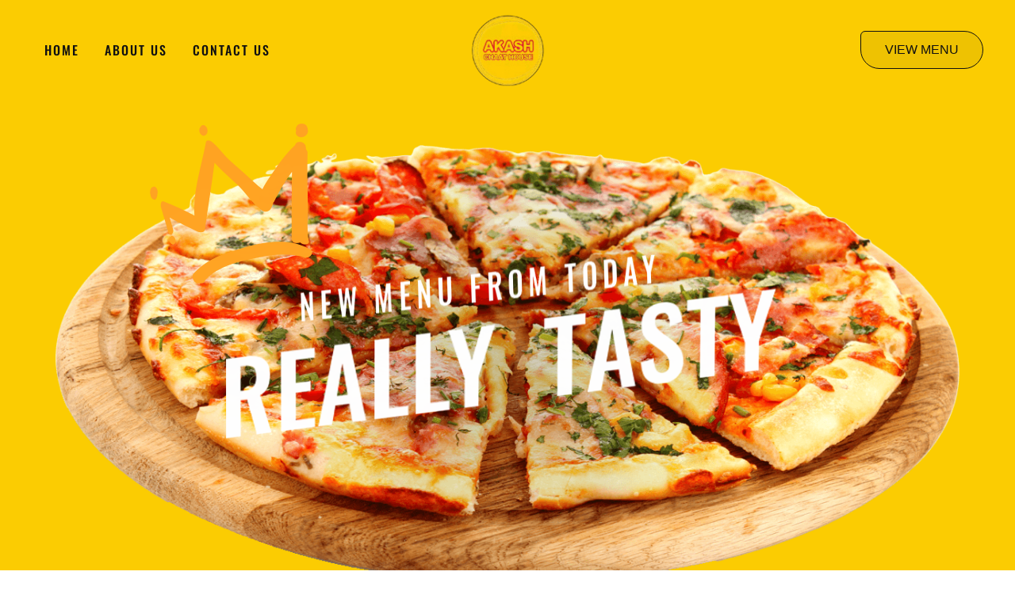

--- FILE ---
content_type: text/css
request_url: https://akashchaathouse.com/wp-content/uploads/elementor/css/post-777.css?ver=1764743253
body_size: 1271
content:
.elementor-777 .elementor-element.elementor-element-9d82656{--display:flex;--flex-direction:row;--container-widget-width:initial;--container-widget-height:100%;--container-widget-flex-grow:1;--container-widget-align-self:stretch;--flex-wrap-mobile:wrap;--gap:0px 0px;--row-gap:0px;--column-gap:0px;--padding-top:0px;--padding-bottom:0px;--padding-left:0px;--padding-right:0px;}.elementor-777 .elementor-element.elementor-element-9d82656:not(.elementor-motion-effects-element-type-background), .elementor-777 .elementor-element.elementor-element-9d82656 > .elementor-motion-effects-container > .elementor-motion-effects-layer{background-image:url("https://akashchaathouse.com/wp-content/uploads/2025/06/footer-img-2.jpg");}.elementor-777 .elementor-element.elementor-element-7831a53{--display:flex;--flex-direction:row;--container-widget-width:initial;--container-widget-height:100%;--container-widget-flex-grow:1;--container-widget-align-self:stretch;--flex-wrap-mobile:wrap;--gap:10px 10px;--row-gap:10px;--column-gap:10px;--margin-top:50px;--margin-bottom:20px;--margin-left:0px;--margin-right:0px;--padding-top:80px;--padding-bottom:0px;--padding-left:50px;--padding-right:0px;}.elementor-777 .elementor-element.elementor-element-ab87a3d{--display:flex;border-style:none;--border-style:none;--border-radius:0px 0px 0px 0px;--margin-top:0px;--margin-bottom:15px;--margin-left:0px;--margin-right:0px;--padding-top:0px;--padding-bottom:0px;--padding-left:0px;--padding-right:0px;}.elementor-777 .elementor-element.elementor-element-4b2ba7d{--display:flex;--padding-top:5px;--padding-bottom:5px;--padding-left:5px;--padding-right:5px;}.elementor-widget-heading .elementor-heading-title{font-family:var( --e-global-typography-primary-font-family ), Sans-serif;font-weight:var( --e-global-typography-primary-font-weight );color:var( --e-global-color-primary );}.elementor-777 .elementor-element.elementor-element-5c8891f{text-align:left;}.elementor-777 .elementor-element.elementor-element-5c8891f .elementor-heading-title{font-family:"Oswald", Sans-serif;font-size:14px;font-weight:500;text-transform:uppercase;color:var( --e-global-color-f8492b4 );}.elementor-widget-text-editor{font-family:var( --e-global-typography-text-font-family ), Sans-serif;font-weight:var( --e-global-typography-text-font-weight );color:var( --e-global-color-text );}.elementor-widget-text-editor.elementor-drop-cap-view-stacked .elementor-drop-cap{background-color:var( --e-global-color-primary );}.elementor-widget-text-editor.elementor-drop-cap-view-framed .elementor-drop-cap, .elementor-widget-text-editor.elementor-drop-cap-view-default .elementor-drop-cap{color:var( --e-global-color-primary );border-color:var( --e-global-color-primary );}.elementor-777 .elementor-element.elementor-element-25c45e6 > .elementor-widget-container{padding:0px 0px 0px 0px;}.elementor-777 .elementor-element.elementor-element-25c45e6{color:var( --e-global-color-astglobalcolor4 );}.elementor-777 .elementor-element.elementor-element-25c45e6 a{color:#FFFFFF;}.elementor-777 .elementor-element.elementor-element-a648c42{text-align:left;}.elementor-777 .elementor-element.elementor-element-a648c42 .elementor-heading-title{font-family:"Oswald", Sans-serif;font-size:14px;font-weight:500;text-transform:uppercase;color:var( --e-global-color-f8492b4 );}.elementor-widget-icon-list .elementor-icon-list-item:not(:last-child):after{border-color:var( --e-global-color-text );}.elementor-widget-icon-list .elementor-icon-list-icon i{color:var( --e-global-color-primary );}.elementor-widget-icon-list .elementor-icon-list-icon svg{fill:var( --e-global-color-primary );}.elementor-widget-icon-list .elementor-icon-list-item > .elementor-icon-list-text, .elementor-widget-icon-list .elementor-icon-list-item > a{font-family:var( --e-global-typography-text-font-family ), Sans-serif;font-weight:var( --e-global-typography-text-font-weight );}.elementor-widget-icon-list .elementor-icon-list-text{color:var( --e-global-color-secondary );}.elementor-777 .elementor-element.elementor-element-3f38f16 .elementor-icon-list-icon i{transition:color 0.3s;}.elementor-777 .elementor-element.elementor-element-3f38f16 .elementor-icon-list-icon svg{transition:fill 0.3s;}.elementor-777 .elementor-element.elementor-element-3f38f16{--e-icon-list-icon-size:15px;--icon-vertical-offset:0px;}.elementor-777 .elementor-element.elementor-element-3f38f16 .elementor-icon-list-text{color:var( --e-global-color-astglobalcolor4 );transition:color 0.3s;}.elementor-777 .elementor-element.elementor-element-3b07a6b{text-align:left;}.elementor-777 .elementor-element.elementor-element-3b07a6b .elementor-heading-title{font-family:"Oswald", Sans-serif;font-size:14px;font-weight:500;text-transform:uppercase;color:var( --e-global-color-f8492b4 );}.elementor-777 .elementor-element.elementor-element-fae81ef{--grid-template-columns:repeat(0, auto);--icon-size:15px;--grid-column-gap:5px;--grid-row-gap:0px;}.elementor-777 .elementor-element.elementor-element-fae81ef .elementor-widget-container{text-align:left;}.elementor-777 .elementor-element.elementor-element-fae81ef .elementor-social-icon{background-color:var( --e-global-color-55802ca );}.elementor-777 .elementor-element.elementor-element-fae81ef .elementor-social-icon i{color:var( --e-global-color-astglobalcolor6 );}.elementor-777 .elementor-element.elementor-element-fae81ef .elementor-social-icon svg{fill:var( --e-global-color-astglobalcolor6 );}.elementor-777 .elementor-element.elementor-element-d901a65.elementor-element{--order:99999 /* order end hack */;}.elementor-777 .elementor-element.elementor-element-d901a65 .elementor-icon-list-icon i{transition:color 0.3s;}.elementor-777 .elementor-element.elementor-element-d901a65 .elementor-icon-list-icon svg{transition:fill 0.3s;}.elementor-777 .elementor-element.elementor-element-d901a65{--e-icon-list-icon-size:14px;--icon-vertical-offset:0px;}.elementor-777 .elementor-element.elementor-element-d901a65 .elementor-icon-list-item > .elementor-icon-list-text, .elementor-777 .elementor-element.elementor-element-d901a65 .elementor-icon-list-item > a{font-family:"Roboto", Sans-serif;font-size:12px;font-weight:400;}.elementor-777 .elementor-element.elementor-element-d901a65 .elementor-icon-list-text{color:#FFFFFF;transition:color 0.3s;}.elementor-777 .elementor-element.elementor-element-26e3999{--display:flex;--border-radius:0px 0px 0px 0px;--margin-top:0px;--margin-bottom:15px;--margin-left:0px;--margin-right:0px;--padding-top:0px;--padding-bottom:0px;--padding-left:0px;--padding-right:0px;}.elementor-777 .elementor-element.elementor-element-26e3999.e-con{--flex-grow:0;--flex-shrink:0;}.elementor-777 .elementor-element.elementor-element-3887b49{--display:flex;--padding-top:5px;--padding-bottom:5px;--padding-left:5px;--padding-right:5px;}.elementor-777 .elementor-element.elementor-element-8dce8b2{text-align:left;}.elementor-777 .elementor-element.elementor-element-8dce8b2 .elementor-heading-title{font-family:"Oswald", Sans-serif;font-size:14px;font-weight:500;text-transform:uppercase;color:var( --e-global-color-f8492b4 );}.elementor-777 .elementor-element.elementor-element-c0901cd > .elementor-widget-container{margin:-10px 0px 0px 0px;}.elementor-777 .elementor-element.elementor-element-c0901cd{text-align:left;}.elementor-777 .elementor-element.elementor-element-c0901cd .elementor-heading-title{font-family:"Oswald", Sans-serif;font-size:14px;font-weight:500;text-transform:uppercase;color:var( --e-global-color-f8492b4 );}.elementor-777 .elementor-element.elementor-element-07887f6 > .elementor-widget-container{margin:-12px 0px 0px 0px;padding:0px 0px 0px 0px;}.elementor-777 .elementor-element.elementor-element-07887f6{color:var( --e-global-color-astglobalcolor4 );}.elementor-777 .elementor-element.elementor-element-07887f6 a{color:#FFFFFF;}.elementor-777 .elementor-element.elementor-element-6338479 > .elementor-widget-container{margin:-10px 0px 0px 0px;}.elementor-777 .elementor-element.elementor-element-6338479{text-align:left;}.elementor-777 .elementor-element.elementor-element-6338479 .elementor-heading-title{font-family:"Oswald", Sans-serif;font-size:14px;font-weight:500;text-transform:uppercase;color:var( --e-global-color-f8492b4 );}.elementor-777 .elementor-element.elementor-element-4c89ea8 > .elementor-widget-container{margin:-10px 0px 0px 0px;padding:0px 0px 0px 0px;}.elementor-777 .elementor-element.elementor-element-4c89ea8{color:var( --e-global-color-astglobalcolor4 );}.elementor-777 .elementor-element.elementor-element-4c89ea8 a{color:#FFFFFF;}.elementor-widget-image .widget-image-caption{color:var( --e-global-color-text );font-family:var( --e-global-typography-text-font-family ), Sans-serif;font-weight:var( --e-global-typography-text-font-weight );}.elementor-777 .elementor-element.elementor-element-623d86c > .elementor-widget-container{margin:20px 0px 0px 0px;}.elementor-777 .elementor-element.elementor-element-623d86c{text-align:left;}.elementor-777 .elementor-element.elementor-element-623d86c img{width:75%;}.elementor-777 .elementor-element.elementor-element-acc1e25{--display:flex;border-style:solid;--border-style:solid;border-width:0px 0px 0px 0px;--border-top-width:0px;--border-right-width:0px;--border-bottom-width:0px;--border-left-width:0px;border-color:#CED8D8;--border-color:#CED8D8;--border-radius:0px 0px 0px 0px;--margin-top:0px;--margin-bottom:15px;--margin-left:0px;--margin-right:0px;--padding-top:0px;--padding-bottom:0px;--padding-left:0px;--padding-right:0px;}.elementor-777 .elementor-element.elementor-element-4c90596{--display:flex;--padding-top:5px;--padding-bottom:5px;--padding-left:5px;--padding-right:10px;}.elementor-777 .elementor-element.elementor-element-262fe87 > .elementor-widget-container{padding:0px 10px 0px 0px;}.elementor-777 .elementor-element.elementor-element-262fe87{font-family:"Oswald", Sans-serif;font-size:25px;font-weight:500;text-transform:uppercase;color:var( --e-global-color-astglobalcolor4 );}.elementor-777 .elementor-element.elementor-element-262fe87 a{color:#FFFFFF;}.elementor-777 .elementor-element.elementor-element-5f2c0be{--display:flex;--flex-direction:row;--container-widget-width:initial;--container-widget-height:100%;--container-widget-flex-grow:1;--container-widget-align-self:stretch;--flex-wrap-mobile:wrap;--justify-content:center;--padding-top:0px;--padding-bottom:0px;--padding-left:0px;--padding-right:0px;}.elementor-777 .elementor-element.elementor-element-5f2c0be.e-con{--order:99999 /* order end hack */;}.elementor-777 .elementor-element.elementor-element-e4d65ec{text-align:right;}.elementor-777 .elementor-element.elementor-element-e4d65ec img{width:900px;height:620px;}@media(min-width:768px){.elementor-777 .elementor-element.elementor-element-7831a53{--width:100%;}.elementor-777 .elementor-element.elementor-element-ab87a3d{--width:40%;}.elementor-777 .elementor-element.elementor-element-4b2ba7d{--width:100%;}.elementor-777 .elementor-element.elementor-element-26e3999{--width:29.03%;}.elementor-777 .elementor-element.elementor-element-acc1e25{--width:40%;}.elementor-777 .elementor-element.elementor-element-5f2c0be{--width:100%;}}@media(max-width:767px){.elementor-777 .elementor-element.elementor-element-9d82656{--padding-top:20px;--padding-bottom:20px;--padding-left:20px;--padding-right:20px;}.elementor-777 .elementor-element.elementor-element-7831a53{--margin-top:0px;--margin-bottom:0px;--margin-left:0px;--margin-right:0px;--padding-top:20px;--padding-bottom:20px;--padding-left:20px;--padding-right:20px;}.elementor-777 .elementor-element.elementor-element-4b2ba7d{--padding-top:0px;--padding-bottom:0px;--padding-left:0px;--padding-right:0px;}.elementor-777 .elementor-element.elementor-element-3887b49{--padding-top:0px;--padding-bottom:0px;--padding-left:0px;--padding-right:0px;}.elementor-777 .elementor-element.elementor-element-623d86c img{width:32%;}.elementor-777 .elementor-element.elementor-element-4c90596{--padding-top:0px;--padding-bottom:0px;--padding-left:0px;--padding-right:0px;}.elementor-777 .elementor-element.elementor-element-5f2c0be{--padding-top:10px;--padding-bottom:10px;--padding-left:10px;--padding-right:10px;}.elementor-777 .elementor-element.elementor-element-e4d65ec img{height:273px;}}

--- FILE ---
content_type: text/css
request_url: https://akashchaathouse.com/wp-content/uploads/elementor/css/post-1326.css?ver=1764743255
body_size: 2255
content:
.elementor-1326 .elementor-element.elementor-element-8fd7fe4{--display:flex;--min-height:0px;--flex-direction:row;--container-widget-width:initial;--container-widget-height:100%;--container-widget-flex-grow:1;--container-widget-align-self:stretch;--flex-wrap-mobile:wrap;--margin-top:0px;--margin-bottom:0px;--margin-left:0px;--margin-right:0px;--padding-top:0px;--padding-bottom:0px;--padding-left:0px;--padding-right:0px;}.elementor-1326 .elementor-element.elementor-element-1ba5625{--display:flex;--flex-direction:row;--container-widget-width:initial;--container-widget-height:100%;--container-widget-flex-grow:1;--container-widget-align-self:stretch;--flex-wrap-mobile:wrap;--justify-content:center;}.elementor-1326 .elementor-element.elementor-element-4ff856e{--display:flex;--padding-top:0px;--padding-bottom:0px;--padding-left:0px;--padding-right:0px;}.elementor-widget-image .widget-image-caption{color:var( --e-global-color-text );font-family:var( --e-global-typography-text-font-family ), Sans-serif;font-weight:var( --e-global-typography-text-font-weight );}.elementor-1326 .elementor-element.elementor-element-a14df94 img{width:75%;}.elementor-1326 .elementor-element.elementor-element-6f64c0e{--display:flex;--flex-direction:column;--container-widget-width:calc( ( 1 - var( --container-widget-flex-grow ) ) * 100% );--container-widget-height:initial;--container-widget-flex-grow:0;--container-widget-align-self:initial;--flex-wrap-mobile:wrap;--justify-content:center;--align-items:flex-start;--padding-top:50px;--padding-bottom:50px;--padding-left:50px;--padding-right:50px;}.elementor-1326 .elementor-element.elementor-element-6f64c0e:not(.elementor-motion-effects-element-type-background), .elementor-1326 .elementor-element.elementor-element-6f64c0e > .elementor-motion-effects-container > .elementor-motion-effects-layer{background-image:url("https://akashchaathouse.com/wp-content/uploads/2025/07/kids-menu2jpg.jpg");background-position:0px -134px;background-repeat:no-repeat;background-size:cover;}.elementor-1326 .elementor-element.elementor-element-6f64c0e.e-con{--align-self:center;}.elementor-1326 .elementor-element.elementor-element-61c1bc3{--display:flex;}.elementor-widget-heading .elementor-heading-title{font-family:var( --e-global-typography-primary-font-family ), Sans-serif;font-weight:var( --e-global-typography-primary-font-weight );color:var( --e-global-color-primary );}.elementor-1326 .elementor-element.elementor-element-f3b8640 .elementor-heading-title{font-family:"Oswald", Sans-serif;font-size:60px;font-weight:500;text-transform:uppercase;color:#FFFFFF;}.elementor-widget-text-editor{font-family:var( --e-global-typography-text-font-family ), Sans-serif;font-weight:var( --e-global-typography-text-font-weight );color:var( --e-global-color-text );}.elementor-widget-text-editor.elementor-drop-cap-view-stacked .elementor-drop-cap{background-color:var( --e-global-color-primary );}.elementor-widget-text-editor.elementor-drop-cap-view-framed .elementor-drop-cap, .elementor-widget-text-editor.elementor-drop-cap-view-default .elementor-drop-cap{color:var( --e-global-color-primary );border-color:var( --e-global-color-primary );}.elementor-1326 .elementor-element.elementor-element-69d70ec{font-family:"Open Sans", Sans-serif;font-size:18px;font-weight:400;color:#FFFFFF;}.elementor-1326 .elementor-element.elementor-element-0669867{--display:flex;--flex-direction:row;--container-widget-width:initial;--container-widget-height:100%;--container-widget-flex-grow:1;--container-widget-align-self:stretch;--flex-wrap-mobile:wrap;--gap:0px 0px;--row-gap:0px;--column-gap:0px;}.elementor-1326 .elementor-element.elementor-element-3f0c313{--display:flex;--flex-direction:column;--container-widget-width:100%;--container-widget-height:initial;--container-widget-flex-grow:0;--container-widget-align-self:initial;--flex-wrap-mobile:wrap;}.elementor-1326 .elementor-element.elementor-element-2faa350{--display:flex;--flex-direction:column;--container-widget-width:100%;--container-widget-height:initial;--container-widget-flex-grow:0;--container-widget-align-self:initial;--flex-wrap-mobile:wrap;}.elementor-1326 .elementor-element.elementor-element-21ba417{--display:flex;--flex-direction:column;--container-widget-width:100%;--container-widget-height:initial;--container-widget-flex-grow:0;--container-widget-align-self:initial;--flex-wrap-mobile:wrap;--margin-top:10px;--margin-bottom:10px;--margin-left:5px;--margin-right:5px;--padding-top:30px;--padding-bottom:30px;--padding-left:30px;--padding-right:30px;}.elementor-1326 .elementor-element.elementor-element-21ba417:not(.elementor-motion-effects-element-type-background), .elementor-1326 .elementor-element.elementor-element-21ba417 > .elementor-motion-effects-container > .elementor-motion-effects-layer{background-image:url("https://akashchaathouse.com/wp-content/uploads/2025/07/img3.jpg");}.elementor-1326 .elementor-element.elementor-element-be161bc{width:var( --container-widget-width, 48% );max-width:48%;--container-widget-width:48%;--container-widget-flex-grow:0;}.elementor-1326 .elementor-element.elementor-element-be161bc .elementor-heading-title{font-family:"Oswald", Sans-serif;font-weight:500;text-transform:uppercase;color:#FFFFFF;}.elementor-1326 .elementor-element.elementor-element-2ec67d73 .ekit-btn-wraper .elementskit-btn{justify-content:flex-start;}.elementor-1326 .elementor-element.elementor-element-2ec67d73 .elementskit-btn{background-color:#FBCC02;padding:21px 35px 21px 35px;font-family:"Lato", Sans-serif;font-size:15px;font-weight:700;text-transform:uppercase;text-decoration:none;text-shadow:0px 0px 10px rgba(0,0,0,0.3);color:#000000;fill:#000000;border-style:solid;border-width:1px 1px 1px 1px;border-color:var( --e-global-color-f8492b4 );box-shadow:19px 19px 40px 0px rgba(0,0,0,0.1);}.elementor-1326 .elementor-element.elementor-element-2ec67d73 .elementskit-btn:hover{background-color:#ffffff;color:var( --e-global-color-af71d59 );fill:var( --e-global-color-af71d59 );}.elementor-1326 .elementor-element.elementor-element-2ec67d73 .elementskit-btn > :is(i, svg){font-size:14px;}.elementor-1326 .elementor-element.elementor-element-2ec67d73 .elementskit-btn > i, .elementor-1326 .elementor-element.elementor-element-2ec67d73 .elementskit-btn > svg{margin-left:14px;}.rtl .elementor-1326 .elementor-element.elementor-element-2ec67d73 .elementskit-btn > i, .rtl .elementor-1326 .elementor-element.elementor-element-2ec67d73 .elementskit-btn > svg{margin-left:0;margin-right:14px;}.elementor-1326 .elementor-element.elementor-element-42daf75{--display:flex;--flex-direction:column;--container-widget-width:100%;--container-widget-height:initial;--container-widget-flex-grow:0;--container-widget-align-self:initial;--flex-wrap-mobile:wrap;}.elementor-1326 .elementor-element.elementor-element-8f22f2f{--display:flex;--padding-top:30px;--padding-bottom:0px;--padding-left:200px;--padding-right:200px;}.elementor-1326 .elementor-element.elementor-element-28427df .elementskit-section-title-wraper .elementskit-section-title{color:var( --e-global-color-55802ca );margin:5px 5px 5px 5px;font-family:"Oswald", Sans-serif;font-size:14px;}.elementor-1326 .elementor-element.elementor-element-28427df .elementskit-section-title-wraper .elementskit-section-title > span{color:#000000;}.elementor-1326 .elementor-element.elementor-element-28427df .elementskit-section-title-wraper .elementskit-section-title:hover > span{color:#000000;}.elementor-1326 .elementor-element.elementor-element-28427df .elementskit-section-title-wraper .elementskit-section-subtitle{margin:0px 0px 0px 0px;}.elementor-1326 .elementor-element.elementor-element-c0b845e{--display:flex;--flex-direction:row;--container-widget-width:initial;--container-widget-height:100%;--container-widget-flex-grow:1;--container-widget-align-self:stretch;--flex-wrap-mobile:wrap;}.elementor-1326 .elementor-element.elementor-element-90902de{--display:flex;}.elementor-1326 .elementor-element.elementor-element-4ae24ad{z-index:2;}.elementor-1326 .elementor-element.elementor-element-4ae24ad img{width:64%;}.elementor-1326 .elementor-element.elementor-element-7d77c5b > .elementor-widget-container{padding:0px 0px 0px 0px;}.elementor-1326 .elementor-element.elementor-element-7d77c5b{text-align:center;}.elementor-1326 .elementor-element.elementor-element-7d77c5b .elementor-heading-title{font-family:"Oswald", Sans-serif;font-size:16px;font-weight:600;text-transform:uppercase;}.elementor-widget-button .elementor-button{background-color:var( --e-global-color-accent );font-family:var( --e-global-typography-accent-font-family ), Sans-serif;font-weight:var( --e-global-typography-accent-font-weight );}.elementor-1326 .elementor-element.elementor-element-12ec3f3 .elementor-button{background-color:var( --e-global-color-a825b26 );font-family:"Oswald", Sans-serif;font-size:12px;font-weight:500;text-transform:uppercase;}.elementor-1326 .elementor-element.elementor-element-fffae3a{--display:flex;}.elementor-1326 .elementor-element.elementor-element-cbb6084{z-index:2;}.elementor-1326 .elementor-element.elementor-element-cbb6084 img{width:64%;}.elementor-1326 .elementor-element.elementor-element-0767e66 > .elementor-widget-container{padding:0px 0px 0px 0px;}.elementor-1326 .elementor-element.elementor-element-0767e66{text-align:center;}.elementor-1326 .elementor-element.elementor-element-0767e66 .elementor-heading-title{font-family:"Oswald", Sans-serif;font-size:16px;font-weight:600;text-transform:uppercase;color:#B58C67;}.elementor-1326 .elementor-element.elementor-element-cc772ec .elementor-button{background-color:var( --e-global-color-a825b26 );font-family:"Oswald", Sans-serif;font-size:12px;font-weight:500;text-transform:uppercase;}.elementor-1326 .elementor-element.elementor-element-216a795{--display:flex;}.elementor-1326 .elementor-element.elementor-element-5cf4081{z-index:2;}.elementor-1326 .elementor-element.elementor-element-5cf4081 img{width:64%;}.elementor-1326 .elementor-element.elementor-element-41960e7 > .elementor-widget-container{padding:0px 0px 0px 0px;}.elementor-1326 .elementor-element.elementor-element-41960e7{text-align:center;}.elementor-1326 .elementor-element.elementor-element-41960e7 .elementor-heading-title{font-family:"Oswald", Sans-serif;font-size:15px;font-weight:600;text-transform:uppercase;}.elementor-1326 .elementor-element.elementor-element-72d7b84 .elementor-button{background-color:var( --e-global-color-a825b26 );font-family:"Oswald", Sans-serif;font-size:12px;font-weight:500;text-transform:uppercase;}.elementor-1326 .elementor-element.elementor-element-7e11c2b{--display:flex;}.elementor-1326 .elementor-element.elementor-element-79b583c{z-index:2;}.elementor-1326 .elementor-element.elementor-element-79b583c img{width:64%;}.elementor-1326 .elementor-element.elementor-element-adbeaf5 > .elementor-widget-container{padding:0px 0px 0px 0px;}.elementor-1326 .elementor-element.elementor-element-adbeaf5{text-align:center;}.elementor-1326 .elementor-element.elementor-element-adbeaf5 .elementor-heading-title{font-family:"Oswald", Sans-serif;font-size:16px;font-weight:600;text-transform:uppercase;}.elementor-1326 .elementor-element.elementor-element-99cfd9b .elementor-button{background-color:var( --e-global-color-a825b26 );font-family:"Oswald", Sans-serif;font-size:12px;font-weight:500;text-transform:uppercase;}.elementor-1326 .elementor-element.elementor-element-a55e379{--display:flex;--flex-direction:column;--container-widget-width:100%;--container-widget-height:initial;--container-widget-flex-grow:0;--container-widget-align-self:initial;--flex-wrap-mobile:wrap;--overlay-opacity:0.5;--padding-top:150px;--padding-bottom:50px;--padding-left:150px;--padding-right:150px;}.elementor-1326 .elementor-element.elementor-element-a55e379:not(.elementor-motion-effects-element-type-background), .elementor-1326 .elementor-element.elementor-element-a55e379 > .elementor-motion-effects-container > .elementor-motion-effects-layer{background-color:#000000FC;}.elementor-1326 .elementor-element.elementor-element-a55e379::before, .elementor-1326 .elementor-element.elementor-element-a55e379 > .elementor-background-video-container::before, .elementor-1326 .elementor-element.elementor-element-a55e379 > .e-con-inner > .elementor-background-video-container::before, .elementor-1326 .elementor-element.elementor-element-a55e379 > .elementor-background-slideshow::before, .elementor-1326 .elementor-element.elementor-element-a55e379 > .e-con-inner > .elementor-background-slideshow::before, .elementor-1326 .elementor-element.elementor-element-a55e379 > .elementor-motion-effects-container > .elementor-motion-effects-layer::before{background-image:url("https://akashchaathouse.com/wp-content/uploads/2025/07/DDSC09820.jpg");--background-overlay:'';background-position:center center;background-repeat:no-repeat;background-size:cover;}.elementor-1326 .elementor-element.elementor-element-33954e3{--display:flex;--margin-top:150px;--margin-bottom:0px;--margin-left:0px;--margin-right:0px;--padding-top:20px;--padding-bottom:0px;--padding-left:0px;--padding-right:150px;}.elementor-1326 .elementor-element.elementor-element-3fc8607 .elementor-heading-title{font-family:"Oswald", Sans-serif;font-size:60px;font-weight:500;text-transform:uppercase;color:#FFFFFF;}.elementor-1326 .elementor-element.elementor-element-b6054af{color:#FFFFFF;}.elementor-1326 .elementor-element.elementor-element-6e8fb33{--display:flex;--flex-direction:row;--container-widget-width:initial;--container-widget-height:100%;--container-widget-flex-grow:1;--container-widget-align-self:stretch;--flex-wrap-mobile:wrap;--margin-top:10px;--margin-bottom:10px;--margin-left:0px;--margin-right:0px;--padding-top:50px;--padding-bottom:50px;--padding-left:50px;--padding-right:50px;}.elementor-1326 .elementor-element.elementor-element-6e8fb33:not(.elementor-motion-effects-element-type-background), .elementor-1326 .elementor-element.elementor-element-6e8fb33 > .elementor-motion-effects-container > .elementor-motion-effects-layer{background-image:url("https://akashchaathouse.com/wp-content/uploads/2025/07/h3-testimonials-bckgrnd.jpg");}.elementor-1326 .elementor-element.elementor-element-9b3ce84 .elementskit-testimonial-slider{--ekit_testimonial_left_right_spacing:15px;--ekit_testimonial_slidetoshow:1;}.elementor-1326 .elementor-element.elementor-element-9b3ce84 .elementskit-tootltip-testimonial .elementskit-commentor-content, .elementor-1326 .elementor-element.elementor-element-9b3ce84 .elementskit-single-testimonial-slider, .elementor-1326 .elementor-element.elementor-element-9b3ce84 .elementskit-testimonial_card, .elementor-1326 .elementor-element.elementor-element-9b3ce84 .elementskit-tootltip-testimonial .elementskit-commentor-content::before{background-color:#D8D8D800;}.elementor-1326 .elementor-element.elementor-element-9b3ce84 .elementskit-commentor-bio{bottom:-98px;}.elementor-1326 .elementor-element.elementor-element-9b3ce84 > .elementor-widget-container{padding:50px 50px 50px 50px;}.elementor-1326 .elementor-element.elementor-element-9b3ce84 .elementskit-tootltip-testimonial .elementskit-commentor-content, .elementor-1326 .elementor-element.elementor-element-9b3ce84 .elementskit-single-testimonial-slider, .elementor-1326 .elementor-element.elementor-element-9b3ce84  .elementskit-testimonial_card{padding:0px 0px 40px 0px;}.elementor-1326 .elementor-element.elementor-element-9b3ce84 .elementskit-testimonial-slider-block-style{margin:0px 0px 50px 0px;}.elementor-1326 .elementor-element.elementor-element-9b3ce84 .elementskit-single-testimonial-slider  .elementskit-commentor-content > p{color:#000000;}.elementor-1326 .elementor-element.elementor-element-9b3ce84 .elementskit-testimonial_card .elementskit-commentor-coment{color:#000000;}.elementor-1326 .elementor-element.elementor-element-9b3ce84 .elementskit-single-testimonial-slider  .elementskit-commentor-content > p, .elementor-1326 .elementor-element.elementor-element-9b3ce84 .elementskit-testimonial_card .elementskit-commentor-coment{font-family:"Oswald", Sans-serif;font-size:25px;}.elementor-1326 .elementor-element.elementor-element-9b3ce84 .elementskit-single-testimonial-slider .elementskit-watermark-icon > i{color:#B7903C;}.elementor-1326 .elementor-element.elementor-element-9b3ce84 .elementskit-testimonial-slider-block-style .elementskit-commentor-content > i{color:#B7903C;}.elementor-1326 .elementor-element.elementor-element-9b3ce84 .elementskit-testimonial-slider-block-style-two .elementskit-icon-content > i{color:#B7903C;}.elementor-1326 .elementor-element.elementor-element-9b3ce84 .elementskit-testimonial-slider-block-style-three .elementskit-icon-content > i{color:#B7903C;}.elementor-1326 .elementor-element.elementor-element-9b3ce84 .elementskit-watermark-icon svg path{stroke:#B7903C;fill:#B7903C;}.elementor-1326 .elementor-element.elementor-element-9b3ce84 .elementskit-testimonial-slider-block-style-three .elementskit-icon-content.commentor-badge::before{border-radius:50%;}.elementor-1326 .elementor-element.elementor-element-9b3ce84 .elementskit-profile-info .elementskit-author-name{text-transform:uppercase;margin-bottom:100px;}.elementor-1326 .elementor-element.elementor-element-9b3ce84 .elementskit-commentor-bio .elementskit-commentor-image > img{height:70px;width:70px;}.elementor-1326 .elementor-element.elementor-element-9b3ce84 .elementskit-testimonial-slider .swiper-pagination{bottom:60px;}.elementor-1326 .elementor-element.elementor-element-9b3ce84 .elementskit-testimonial-slider .swiper-pagination span{width:8px;height:8px;}.elementor-1326 .elementor-element.elementor-element-9b3ce84 .elementskit-testimonial-slider .swiper-pagination span:not(:last-child){margin-right:12px;}.elementor-1326 .elementor-element.elementor-element-9b3ce84 .elementskit-testimonial-slider .swiper-pagination span.swiper-pagination-bullet-active{width:8px;height:8px;transform:scale(1.2);}.elementor-1326 .elementor-element.elementor-element-71727c6{--display:flex;--flex-direction:row;--container-widget-width:initial;--container-widget-height:100%;--container-widget-flex-grow:1;--container-widget-align-self:stretch;--flex-wrap-mobile:wrap;--padding-top:0px;--padding-bottom:0px;--padding-left:0px;--padding-right:0px;}.elementor-widget-image-gallery .gallery-item .gallery-caption{font-family:var( --e-global-typography-accent-font-family ), Sans-serif;font-weight:var( --e-global-typography-accent-font-weight );}.elementor-1326 .elementor-element.elementor-element-c98c470 > .elementor-widget-container{padding:0px 0px 0px 0px;}.elementor-1326 .elementor-element.elementor-element-c98c470 .gallery-item .gallery-caption{text-align:center;}:root{--page-title-display:none;}@media(max-width:1024px){.elementor-1326 .elementor-element.elementor-element-6f64c0e:not(.elementor-motion-effects-element-type-background), .elementor-1326 .elementor-element.elementor-element-6f64c0e > .elementor-motion-effects-container > .elementor-motion-effects-layer{background-position:0px 0px;}.elementor-1326 .elementor-element.elementor-element-9b3ce84 .elementskit-testimonial-slider{--ekit_testimonial_left_right_spacing:10px;}}@media(max-width:767px){.elementor-1326 .elementor-element.elementor-element-8fd7fe4{--padding-top:0px;--padding-bottom:0px;--padding-left:0px;--padding-right:0px;}.elementor-1326 .elementor-element.elementor-element-a14e0ac > .elementor-widget-container{padding:0px 0px 0px 0px;}.elementor-1326 .elementor-element.elementor-element-a14df94 img{width:90%;}.elementor-1326 .elementor-element.elementor-element-6f64c0e:not(.elementor-motion-effects-element-type-background), .elementor-1326 .elementor-element.elementor-element-6f64c0e > .elementor-motion-effects-container > .elementor-motion-effects-layer{background-position:0px 0px;background-size:cover;}.elementor-1326 .elementor-element.elementor-element-6f64c0e{--margin-top:5px;--margin-bottom:0px;--margin-left:0px;--margin-right:0px;--padding-top:20px;--padding-bottom:20px;--padding-left:20px;--padding-right:20px;}.elementor-1326 .elementor-element.elementor-element-f3b8640 .elementor-heading-title{font-size:27px;}.elementor-1326 .elementor-element.elementor-element-be161bc{--container-widget-width:211px;--container-widget-flex-grow:0;width:var( --container-widget-width, 211px );max-width:211px;}.elementor-1326 .elementor-element.elementor-element-2ec67d73 .ekit-btn-wraper .elementskit-btn{justify-content:center;}.elementor-1326 .elementor-element.elementor-element-8f22f2f{--padding-top:0px;--padding-bottom:0px;--padding-left:0px;--padding-right:0px;}.elementor-1326 .elementor-element.elementor-element-4ae24ad img{width:70%;}.elementor-1326 .elementor-element.elementor-element-cbb6084 img{width:70%;}.elementor-1326 .elementor-element.elementor-element-5cf4081 img{width:70%;}.elementor-1326 .elementor-element.elementor-element-79b583c img{width:70%;}.elementor-1326 .elementor-element.elementor-element-a55e379{--overlay-opacity:0.64;--padding-top:0px;--padding-bottom:0px;--padding-left:0px;--padding-right:0px;}.elementor-1326 .elementor-element.elementor-element-33954e3{--margin-top:20px;--margin-bottom:0px;--margin-left:0px;--margin-right:0px;--padding-top:20px;--padding-bottom:0px;--padding-left:20px;--padding-right:120px;}.elementor-1326 .elementor-element.elementor-element-3fc8607 .elementor-heading-title{font-size:36px;}.elementor-1326 .elementor-element.elementor-element-9b3ce84 .elementskit-testimonial-slider{--ekit_testimonial_left_right_spacing:10px;}.elementor-1326 .elementor-element.elementor-element-9b3ce84 > .elementor-widget-container{padding:0px 0px 0px 0px;}.elementor-1326 .elementor-element.elementor-element-9b3ce84 .elementskit-single-testimonial-slider  .elementskit-commentor-content > p, .elementor-1326 .elementor-element.elementor-element-9b3ce84 .elementskit-testimonial_card .elementskit-commentor-coment{font-size:16px;}.elementor-1326 .elementor-element.elementor-element-9b3ce84 .elementskit-profile-info .elementskit-author-name{font-size:14px;margin-bottom:125px;}}@media(min-width:768px){.elementor-1326 .elementor-element.elementor-element-6f64c0e{--width:1120px;}.elementor-1326 .elementor-element.elementor-element-61c1bc3{--width:38%;}.elementor-1326 .elementor-element.elementor-element-3f0c313{--width:33.3333%;}.elementor-1326 .elementor-element.elementor-element-2faa350{--width:33.3333%;}.elementor-1326 .elementor-element.elementor-element-21ba417{--width:66.6666%;}.elementor-1326 .elementor-element.elementor-element-33954e3{--width:61%;}}